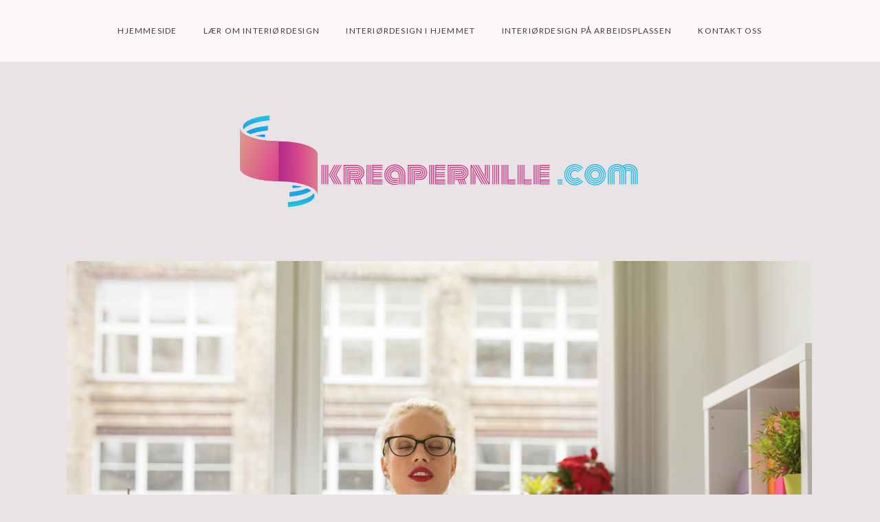

--- FILE ---
content_type: text/html; charset=UTF-8
request_url: https://kreapernille.com/tid-til-ro/
body_size: 6117
content:
<!DOCTYPE html>
<html lang="nn-NO" class="no-js">
<head>
	<meta charset="UTF-8">
	<meta name="viewport" content="width=device-width, initial-scale=1">
	<link rel="profile" href="http://gmpg.org/xfn/11">
	<title>Tid    til    ro</title>
<link rel='dns-prefetch' href='//maxcdn.bootstrapcdn.com' />
<link rel='dns-prefetch' href='//fonts.googleapis.com' />
<link rel='dns-prefetch' href='//s.w.org' />
<link href='https://fonts.gstatic.com' crossorigin rel='preconnect' />
<link rel="alternate" type="application/rss+xml" title=" &raquo; straum" href="https://kreapernille.com/feed/" />
<script>(function(html){html.className = html.className.replace(/\bno-js\b/,'js')})(document.documentElement);</script>
		<script type="text/javascript">
			window._wpemojiSettings = {"baseUrl":"https:\/\/s.w.org\/images\/core\/emoji\/11\/72x72\/","ext":".png","svgUrl":"https:\/\/s.w.org\/images\/core\/emoji\/11\/svg\/","svgExt":".svg","source":{"concatemoji":"https:\/\/kreapernille.com\/wp-includes\/js\/wp-emoji-release.min.js?ver=4.9.28"}};
			!function(e,a,t){var n,r,o,i=a.createElement("canvas"),p=i.getContext&&i.getContext("2d");function s(e,t){var a=String.fromCharCode;p.clearRect(0,0,i.width,i.height),p.fillText(a.apply(this,e),0,0);e=i.toDataURL();return p.clearRect(0,0,i.width,i.height),p.fillText(a.apply(this,t),0,0),e===i.toDataURL()}function c(e){var t=a.createElement("script");t.src=e,t.defer=t.type="text/javascript",a.getElementsByTagName("head")[0].appendChild(t)}for(o=Array("flag","emoji"),t.supports={everything:!0,everythingExceptFlag:!0},r=0;r<o.length;r++)t.supports[o[r]]=function(e){if(!p||!p.fillText)return!1;switch(p.textBaseline="top",p.font="600 32px Arial",e){case"flag":return s([55356,56826,55356,56819],[55356,56826,8203,55356,56819])?!1:!s([55356,57332,56128,56423,56128,56418,56128,56421,56128,56430,56128,56423,56128,56447],[55356,57332,8203,56128,56423,8203,56128,56418,8203,56128,56421,8203,56128,56430,8203,56128,56423,8203,56128,56447]);case"emoji":return!s([55358,56760,9792,65039],[55358,56760,8203,9792,65039])}return!1}(o[r]),t.supports.everything=t.supports.everything&&t.supports[o[r]],"flag"!==o[r]&&(t.supports.everythingExceptFlag=t.supports.everythingExceptFlag&&t.supports[o[r]]);t.supports.everythingExceptFlag=t.supports.everythingExceptFlag&&!t.supports.flag,t.DOMReady=!1,t.readyCallback=function(){t.DOMReady=!0},t.supports.everything||(n=function(){t.readyCallback()},a.addEventListener?(a.addEventListener("DOMContentLoaded",n,!1),e.addEventListener("load",n,!1)):(e.attachEvent("onload",n),a.attachEvent("onreadystatechange",function(){"complete"===a.readyState&&t.readyCallback()})),(n=t.source||{}).concatemoji?c(n.concatemoji):n.wpemoji&&n.twemoji&&(c(n.twemoji),c(n.wpemoji)))}(window,document,window._wpemojiSettings);
		</script>
		<style type="text/css">
img.wp-smiley,
img.emoji {
	display: inline !important;
	border: none !important;
	box-shadow: none !important;
	height: 1em !important;
	width: 1em !important;
	margin: 0 .07em !important;
	vertical-align: -0.1em !important;
	background: none !important;
	padding: 0 !important;
}
</style>
<link rel='stylesheet' id='cf7-style-frontend-style-css'  href='https://kreapernille.com/wp-content/plugins/contact-form-7-style/css/frontend.css?ver=3.1.6' type='text/css' media='all' />
<link rel='stylesheet' id='cf7-style-responsive-style-css'  href='https://kreapernille.com/wp-content/plugins/contact-form-7-style/css/responsive.css?ver=3.1.6' type='text/css' media='all' />
<link rel='stylesheet' id='contact-form-7-css'  href='https://kreapernille.com/wp-content/plugins/contact-form-7/includes/css/styles.css?ver=4.9.2' type='text/css' media='all' />
<link rel='stylesheet' id='cff-css'  href='https://kreapernille.com/wp-content/plugins/custom-facebook-feed/css/cff-style.css?ver=2.4.6' type='text/css' media='all' />
<link rel='stylesheet' id='cff-font-awesome-css'  href='https://maxcdn.bootstrapcdn.com/font-awesome/4.5.0/css/font-awesome.min.css?ver=4.5.0' type='text/css' media='all' />
<link rel='stylesheet' id='gabfire-widget-css-css'  href='https://kreapernille.com/wp-content/plugins/gabfire-widget-pack/css/style.css?ver=4.9.28' type='text/css' media='all' />
<link rel='stylesheet' id='pfw-main-style-css'  href='https://kreapernille.com/wp-content/plugins/podamibe-facebook-feed-widget/assets/pfw-style.css?ver=4.9.28' type='text/css' media='all' />
<link rel='stylesheet' id='pfw-font-awesome-css'  href='https://kreapernille.com/wp-content/plugins/podamibe-facebook-feed-widget/assets/font-awesome.min.css?ver=4.9.28' type='text/css' media='all' />
<link rel='stylesheet' id='nikko-portfolio-fonts-css'  href='//fonts.googleapis.com/css?family=PT+Serif%3A400%2C400i%2C600%2C700%2C700i%7CLato%3A400%2C700&#038;ver=4.9.28' type='text/css' media='all' />
<link rel='stylesheet' id='nikko-portfolio-style-css'  href='https://kreapernille.com/wp-content/themes/nikko-portfolio/build/theme-style.css?ver=4.9.28' type='text/css' media='all' />
<link rel='stylesheet' id='__EPYT__style-css'  href='https://kreapernille.com/wp-content/plugins/youtube-embed-plus/styles/ytprefs.min.css?ver=4.9.28' type='text/css' media='all' />
<style id='__EPYT__style-inline-css' type='text/css'>

                .epyt-gallery-thumb {
                        width: 33.333%;
                }
                
</style>
<script type='text/javascript' src='https://kreapernille.com/wp-includes/js/jquery/jquery.js?ver=1.12.4'></script>
<script type='text/javascript' src='https://kreapernille.com/wp-includes/js/jquery/jquery-migrate.min.js?ver=1.4.1'></script>
<script type='text/javascript'>
/* <![CDATA[ */
var _EPYT_ = {"ajaxurl":"https:\/\/kreapernille.com\/wp-admin\/admin-ajax.php","security":"64d7f8c951","gallery_scrolloffset":"20","eppathtoscripts":"https:\/\/kreapernille.com\/wp-content\/plugins\/youtube-embed-plus\/scripts\/","epresponsiveselector":"[\"iframe.__youtube_prefs_widget__\"]","epdovol":"1","version":"11.8.2","evselector":"iframe.__youtube_prefs__[src], iframe[src*=\"youtube.com\/embed\/\"], iframe[src*=\"youtube-nocookie.com\/embed\/\"]","ajax_compat":"","stopMobileBuffer":"1"};
/* ]]> */
</script>
<script type='text/javascript' src='https://kreapernille.com/wp-content/plugins/youtube-embed-plus/scripts/ytprefs.min.js?ver=4.9.28'></script>
<link rel='https://api.w.org/' href='https://kreapernille.com/wp-json/' />
<link rel="EditURI" type="application/rsd+xml" title="RSD" href="https://kreapernille.com/xmlrpc.php?rsd" />
<link rel="wlwmanifest" type="application/wlwmanifest+xml" href="https://kreapernille.com/wp-includes/wlwmanifest.xml" /> 
<link rel='prev' title='Grønt  på  arbeidsplassen' href='https://kreapernille.com/gront-pa-arbeidsplassen/' />
<link rel='next' title='Fantasi  og  formfølelse' href='https://kreapernille.com/fantasi-og-formfolelse/' />
<meta name="generator" content="WordPress 4.9.28" />
<link rel="canonical" href="https://kreapernille.com/tid-til-ro/" />
<link rel='shortlink' href='https://kreapernille.com/?p=78' />
<link rel="alternate" type="application/json+oembed" href="https://kreapernille.com/wp-json/oembed/1.0/embed?url=https%3A%2F%2Fkreapernille.com%2Ftid-til-ro%2F" />
<meta name="generator" content="Powered by WPBakery Page Builder - drag and drop page builder for WordPress."/>
<!--[if lte IE 9]><link rel="stylesheet" type="text/css" href="https://kreapernille.com/wp-content/plugins/js_composer/assets/css/vc_lte_ie9.min.css" media="screen"><![endif]-->
<style class='cf7-style' media='screen' type='text/css'>

</style>
<style type="text/css" id="custom-background-css">
.custom-background .site { background-color: #e8e3e5; }
</style>
<meta name="twitter:partner" content="tfwp"><link rel="icon" href="https://kreapernille.com/wp-content/uploads/sites/69/2018/10/cropped-LogoMakr_8rjnbQ-32x32.png" sizes="32x32" />
<link rel="icon" href="https://kreapernille.com/wp-content/uploads/sites/69/2018/10/cropped-LogoMakr_8rjnbQ-192x192.png" sizes="192x192" />
<link rel="apple-touch-icon-precomposed" href="https://kreapernille.com/wp-content/uploads/sites/69/2018/10/cropped-LogoMakr_8rjnbQ-180x180.png" />
<meta name="msapplication-TileImage" content="https://kreapernille.com/wp-content/uploads/sites/69/2018/10/cropped-LogoMakr_8rjnbQ-270x270.png" />

<meta name="twitter:card" content="summary"><meta name="twitter:title" content="Tid  til  ro"><meta name="twitter:description" content="På en arbeidsplass er det lett å tenke at interiøret skal inspirere til arbeid og effektivitet. Men mennesker har også behov for pauser og avkobling."><meta name="twitter:image" content="https://kreapernille.com/wp-content/uploads/sites/69/2019/03/14-1.jpg">
		<style type="text/css" id="wp-custom-css">
			h4 {
	font-size: 1rem;
}

.site-menu .current-menu-item>a {
    color: #1eb9e5 !important;
}
.site-menu a:hover {
	color: #cf408b !important;
}
.page-title {
	color: #cf408b;
	margin-left: 18%;
}
.category-links a, .site-info__copyright { 
	color: #cf408b !important
}
.category-links a:hover, .site-info__copyright a:hover, .search-submit {
	color: #1eb9e5 !important
}
.search-submit:hover {
	background-color: #cf408b !important;
	color: #fff !important;
}
.customize-unpreviewable ,.site-info__author {
	display: none !important;
}
.entry-title a:hover{
	color: #1eb9e5 !important;
}
.entry-content a{
	color: #cf408b !important;
	text-decoration: underline;
}
.site-info {
    display: flex;
    justify-content: center;
}		</style>
	<noscript><style type="text/css"> .wpb_animate_when_almost_visible { opacity: 1; }</style></noscript></head>
<body class="post-template-default single single-post postid-78 single-format-standard custom-background wp-custom-logo wpb-js-composer js-comp-ver-5.3 vc_responsive">
<div id="page" class="site">

	<a class="skip-link screen-reader-text" href="#primary">Skip to content</a>

	<nav id="site-menu" class="site-menu" role="navigation">
		<button id="site-menu-open" class="site-menu-toggle">Menu <span>&#9776;</span></button>

<div id="primary-menu" class="site-menu__inner">
	<button id="site-menu-close" class="site-menu-toggle site-menu-toggle--close">Close Menu<span>&times;</span>
	</button>
	<div class="menu-menu-1-container"><ul id="menu-menu-1" class="menu"><li id="menu-item-100" class="menu-item menu-item-type-custom menu-item-object-custom menu-item-home menu-item-100"><a href="http://kreapernille.com/">Hjemmeside</a></li>
<li id="menu-item-103" class="menu-item menu-item-type-taxonomy menu-item-object-category menu-item-103"><a href="https://kreapernille.com/category/laer-om-interiordesign/">Lær  om  interiørdesign</a></li>
<li id="menu-item-104" class="menu-item menu-item-type-taxonomy menu-item-object-category menu-item-104"><a href="https://kreapernille.com/category/interiordesign-i-hjemmet/">Interiørdesign  i  hjemmet</a></li>
<li id="menu-item-105" class="menu-item menu-item-type-taxonomy menu-item-object-category current-post-ancestor current-menu-parent current-post-parent menu-item-105"><a href="https://kreapernille.com/category/interiordesign-pa-arbeidsplassen/">Interiørdesign  på  arbeidsplassen</a></li>
<li id="menu-item-101" class="menu-item menu-item-type-post_type menu-item-object-page menu-item-101"><a href="https://kreapernille.com/kontakt-oss/">Kontakt    Oss</a></li>
</ul></div></div>
	</nav><!-- #site-menu -->

			<header id="header" class="site-header" role="banner">
			<div class="site-branding">
	<a href="https://kreapernille.com/" class="custom-logo-link" rel="home" itemprop="url"><img width="582" height="134" src="https://kreapernille.com/wp-content/uploads/sites/69/2018/10/cropped-LogoMakr_8Gj823.png" class="custom-logo" alt="" itemprop="logo" srcset="https://kreapernille.com/wp-content/uploads/sites/69/2018/10/cropped-LogoMakr_8Gj823.png 582w, https://kreapernille.com/wp-content/uploads/sites/69/2018/10/cropped-LogoMakr_8Gj823-300x69.png 300w, https://kreapernille.com/wp-content/uploads/sites/69/2018/10/cropped-LogoMakr_8Gj823-361x83.png 361w" sizes="(max-width: 582px) 100vw, 582px" /></a>
	

</div><!-- .site-branding -->
		</header><!-- #header -->
	

	<main id="primary" class="site-content" role="main">

						<div class="entry-thumbnail">
		<img width="1084" height="723" src="https://kreapernille.com/wp-content/uploads/sites/69/2019/03/14-1.jpg" class="attachment-nikko-portfolio-blog size-nikko-portfolio-blog wp-post-image" alt="" srcset="https://kreapernille.com/wp-content/uploads/sites/69/2019/03/14-1.jpg 1254w, https://kreapernille.com/wp-content/uploads/sites/69/2019/03/14-1-300x200.jpg 300w, https://kreapernille.com/wp-content/uploads/sites/69/2019/03/14-1-768x512.jpg 768w, https://kreapernille.com/wp-content/uploads/sites/69/2019/03/14-1-1024x683.jpg 1024w" sizes="(max-width: 1084px) 100vw, 1084px" />	</div>

<div class="site-content__inner">

	<article id="post-78" class="post-78 post type-post status-publish format-standard has-post-thumbnail hentry">
		<div class="entry-inner">
			<header class="entry-header">
				<div class="category-links">Ymse</div>
				<h1 class="entry-title">Tid  til  ro</h1>			</header><!-- .entry-header -->


			<div class="entry-content">
				<p><img src='http://kreapernille.com/wp-content/uploads/sites/69/2019/03/14-2.jpg' style='max-height:250px;float:right; margin:10px;'></p>
<p>På  en  arbeidsplass  er  det  lett  å  tenke  at  interiøret  skal  inspirere  til  arbeid  og  effektivitet.  Men  mennesker  har  også  behov  for  pauser  og  avkobling.  Dette  gjelder  ikke  minst  på  arbeidsplassen.  For  at  pausene  skal  være  mest  effektive,  og  bidra  til  økt  arbeidslyst,  må  de  ansatte  ha  muligheten  til  å  koble  helt  ut  når  de  har  pause.  Så  hvis  du  skal  skape  et  bra  arbeidsmiljø  for  en  bedrift,  må  du  lage  et  pauserom  som  er  adskilt  fra  travelheten.  Et  pauserom  midt  i  et  åpent  kontorlandskap  vil  ikke  gi  ro,  og  vil  ikke  la  de  ansatte  koble  ut  jobben.  Pauser  skal  være  nettopp  det,  en  avkobling  fra  jobben,  der  tankene  får  hvile.  Da  jobber  <img src='http://kreapernille.com/wp-content/uploads/sites/69/2019/03/14-3.jpg' style='max-height:250px;float:left; margin:10px;'>de  ansatte  bedre  etter  pausen.  Hvis  jobben  infiltrerer  pausen,  får  ikke  tankene  hvile,  og  da  er  pausen  egentlig  til  ingen  nytte.</p>
<p>Gode  pauserom  trenger  sitteplasser,  et  sted  å  spise,  litt  å  lese,  eller  kanskje  en  TV  til  å  koble  av.  Planter  eller  et  akvarium  fungerer  fint  i  pauserommet.</p>
<p>For  å  lage  <a href="https://www.hegnar.no/Nyheter/Livsstil/2012/08/Kaaret-til-Norges-verste-pauserom">et  godt  pauserom</a>,  er  det  ekstra  viktig  å  lytte  til  de  ansatte.  Hva  har  de  egentlig  behov  for,  og  hva  liker  de  å  gjøre  i  pausene  sine?  Legg  til  rette  for  at  alle  finner  noe  de  liker,  og  lag  gjerne  flere  pauserom  hvis  det  trengs.</p>
<time class='found-date' style='display: none' datetime='2019-03-01'>2019-03-01</time>			</div><!-- .entry-content -->

			<footer class="entry-footer">
				<span class="posted-on">PUBLISERT <a href="https://kreapernille.com/tid-til-ro/" rel="bookmark"><time class="entry-date published updated" datetime="2019-03-01T08:20:41+00:00">1st mars 2019</time></a></span> <span class="byline"> Av <span class="author vcard"><a class="url fn n" href="https://kreapernille.com/author/katrine/">katrine</a></span></span>			</footer><!-- .entry-footer -->

		</div>

	</article>
</div>

			<div class="site-content__inner">
				
	<nav class="navigation post-navigation" role="navigation">
		<h2 class="screen-reader-text">Innleggsnavigasjon</h2>
		<div class="nav-links"><div class="nav-previous"><span>Tidligere </span><a href="https://kreapernille.com/gront-pa-arbeidsplassen/" rel="prev">Grønt  på  arbeidsplassen</a></div><div class="nav-next"><span>Neste </span><a href="https://kreapernille.com/fantasi-og-formfolelse/" rel="next">Fantasi  og  formfølelse</a></div></div>
	</nav>			</div> <!-- .site-content__inner -->
			
	</main><!-- #primary -->

</div><!-- #page -->
	<div class="footer-instagram-area">
			</div>
<footer id="footer" class="site-footer" role="contentinfo">

			<div class="site-footer__widgets">
					</div>
		<div class="site-info">

					<div class="site-info__copyright">
				<section id="search-2" class="widget widget_search"><form role="search" method="get" class="search-form" action="https://kreapernille.com/">
				<label>
					<span class="screen-reader-text">Leit etter:</span>
					<input type="search" class="search-field" placeholder="Søk &hellip;" value="" name="s" />
				</label>
				<input type="submit" class="search-submit" value="Søk" />
			</form></section>		<section id="recent-posts-2" class="widget widget_recent_entries">		<h2 class="widget-title">Nye  innlegg</h2>		<ul>
											<li>
					<a href="https://kreapernille.com/nordisk-minimalisme-hvordan-oppna-den-rene-skandinaviske-stilen/">Nordisk  minimalisme:  Hvordan  oppnå  den  rene  skandinaviske  stilen</a>
									</li>
											<li>
					<a href="https://kreapernille.com/velg-riktige-dorhandtak-for-et-stilsikkert-hjem/">Velg  riktige  dørhåndtak  for  et  stilsikkert  hjem</a>
									</li>
											<li>
					<a href="https://kreapernille.com/laer-om-interiordesign-og-hvordan-det-kan-hjelpe-deg-med-b2b-salg/">Lær  om  interiørdesign  og  hvordan  det  kan  hjelpe  deg  med  B2B-salg</a>
									</li>
											<li>
					<a href="https://kreapernille.com/la-interioret-speile-deg/">La  interiøret  speile  deg</a>
									</li>
											<li>
					<a href="https://kreapernille.com/skap-et-flott-hjem-med-riktig-belysning/">Skap  et  flott  hjem  med  riktig  belysning</a>
									</li>
					</ul>
		</section>			</div>
		
		<div class="site-info__author">
			<a href="https://colormelon.com/themes/nikko">Nikko Portfolio WordPress Theme</a>
		</div>

	</div><!-- .site-info -->

</footer><!-- #footer -->
<!-- Custom Facebook Feed JS -->
<script type="text/javascript">
var cfflinkhashtags = "true";
</script>
<script type='text/javascript' src='https://kreapernille.com/wp-content/plugins/contact-form-7-style/js/frontend-min.js?ver=3.1.6'></script>
<script type='text/javascript'>
/* <![CDATA[ */
var wpcf7 = {"apiSettings":{"root":"https:\/\/kreapernille.com\/wp-json\/contact-form-7\/v1","namespace":"contact-form-7\/v1"},"recaptcha":{"messages":{"empty":"Ver venleg \u00e5 stadfest at du ikkje er ein robot."}}};
/* ]]> */
</script>
<script type='text/javascript' src='https://kreapernille.com/wp-content/plugins/contact-form-7/includes/js/scripts.js?ver=4.9.2'></script>
<script type='text/javascript' src='https://kreapernille.com/wp-content/plugins/custom-facebook-feed/js/cff-scripts.js?ver=2.4.6'></script>
<script type='text/javascript' src='https://kreapernille.com/wp-content/themes/nikko-portfolio/build/theme-script.js?ver=1.0.4'></script>
<script type='text/javascript' src='https://kreapernille.com/wp-content/plugins/youtube-embed-plus/scripts/fitvids.min.js?ver=4.9.28'></script>
<script type='text/javascript' src='https://kreapernille.com/wp-includes/js/wp-embed.min.js?ver=4.9.28'></script>
<theme-name style='display: none;'>nikko-portfolio</theme-name></body>
</html>